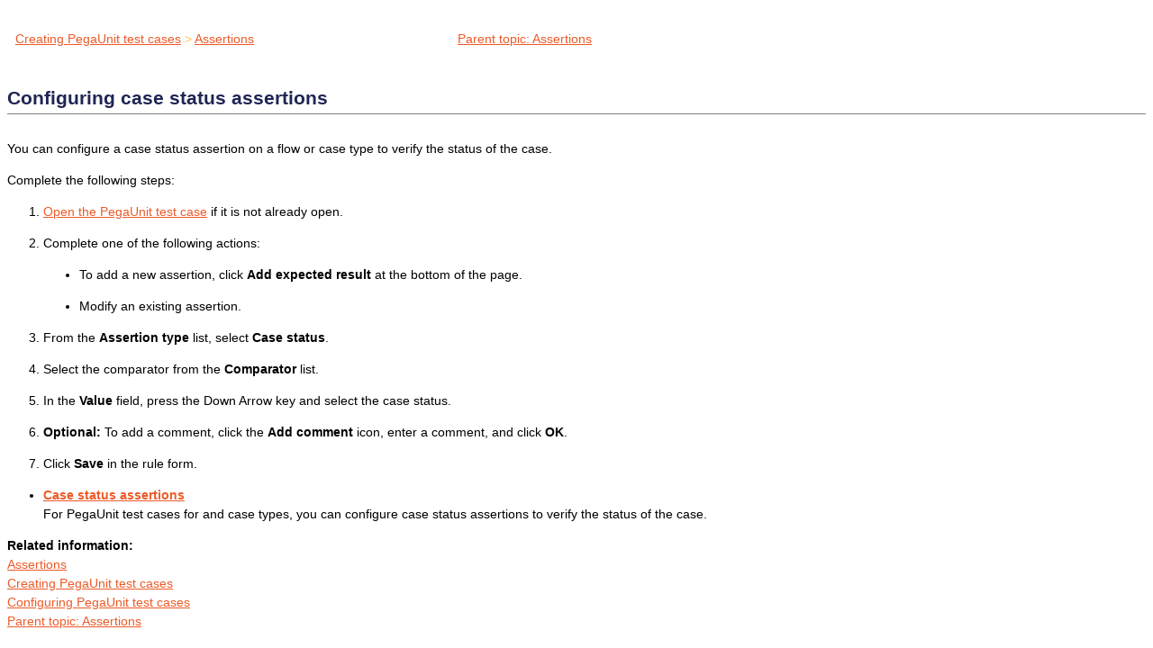

--- FILE ---
content_type: text/html
request_url: https://community.pega.com/sites/pdn.pega.com/files/help_v74/designer-studio/testing-rules/assertions/ds-unit-test-case-configuring-work-status-assertions-tsk.htm
body_size: 1838
content:

<!DOCTYPE html
  SYSTEM "about:legacy-compat">
<html xmlns="http://www.w3.org/1999/xhtml" xml:lang="en-us" lang="en-us">
<head><meta http-equiv="Content-Type" content="text/html; charset=UTF-8" />        
      <meta name="copyright" content="(C) Copyright 2018" /><meta name="DC.rights.owner" content="(C) Copyright 2018" /><meta name="DC.Type" content="task" /><meta name="DC.Title" content="Configuring case status assertions" /><meta name="abstract" content="You can configure a case status assertion on a flow or case type to verify the status of the case." /><meta name="description" content="You can configure a case status assertion on a flow or case type to verify the status of the case." /><meta name="DC.Relation" scheme="URI" content="../../../designer-studio/testing-rules/assertions/unit-test-case-assertions-con.htm" /><meta name="DC.Relation" scheme="URI" content="../../../designer-studio/testing-rules/assertions/ds-unit-test-case-work-status-assertion-con.htm" /><meta name="DC.Relation" scheme="URI" content="unit-test-case-assertions-con.htm#Assertions" /><meta name="DC.Relation" scheme="URI" content="../../../rule-/rule-test-/rule-test-unit-/rule-test-unit-case/new.htm#Creating_PegaUnit_test_cases" /><meta name="DC.Relation" scheme="URI" content="../../../rule-/rule-test-/rule-test-unit-/rule-test-unit-case/main.htm#Configuring_PegaUnit_test_cases" /><meta name="DC.Format" content="XHTML" /><meta name="DC.Identifier" content="Configuring_case_status_assertions" /><link rel="stylesheet" type="text/css" href="../../../oxygen-webhelp/resources/css/commonltr.css?buildId=@@WEBHELP_BUILD_NUMBER@@"><!----></link><title>Configuring case status assertions</title><!--  Generated with Oxygen version @@WEBHELP_VERSION@@, build number @@WEBHELP_BUILD_NUMBER@@.  --><link rel="stylesheet" type="text/css" href="../../../oxygen-webhelp/resources/css/webhelp_topic.css?buildId=@@WEBHELP_BUILD_NUMBER@@"><!----></link><link rel="stylesheet" type="text/css" href="../../../oxygen-webhelp/resources/skins/skin.css?buildId=@@WEBHELP_BUILD_NUMBER@@" /><link rel="stylesheet" type="text/css" href="../../../TESTpega.css" /><script type="text/javascript"><!--
          
          var prefix = "../../../procomhelpmain.htm";
          
          --></script><script type="text/javascript" src="../../../oxygen-webhelp/resources/js/jquery-3.1.1.min.js"><!----></script><script type="text/javascript" src="../../../oxygen-webhelp/resources/js/jquery.cookie.js"><!----></script><script type="text/javascript" src="../../../oxygen-webhelp/resources/js/jquery.highlight-3.js"><!----></script><script type="text/javascript" charset="utf-8" src="../../../oxygen-webhelp/resources/js/log.js?buildId=@@WEBHELP_BUILD_NUMBER@@"><!----></script><script type="text/javascript" charset="utf-8" src="../../../oxygen-webhelp/resources/js/webhelp_topic.js?buildId=@@WEBHELP_BUILD_NUMBER@@"><!----></script></head>
<body onload="highlightSearchTerm()" class="frmBody" id="Configuring_case_status_assertions">
<header role="banner"><table class="nav"><tbody><tr><td colspan="2"><div id="printlink"><a href="javascript:window.print();" title="Print this page"></a></div><div id="permalink"><a href="#" title="Link to this page"></a></div></td></tr><tr><td style="width:75%;"><span class="topic_breadcrumb_links"><span class="topic_breadcrumb_link"><a class="navheader_parent_path" href="../../../designer-studio/testing-rules/assertions/../../../rule-/rule-test-/rule-test-unit-/rule-test-unit-case/new.htm" title="Use PegaUnit test cases to compare the expected output of a rule to the results that the test case returns.">Creating PegaUnit test cases</a></span><span class="topic_breadcrumb_link"><a class="navheader_parent_path" href="../../../designer-studio/testing-rules/assertions/unit-test-case-assertions-con.htm" title="Use PegaUnit test cases to compare the expected output of a rule to the actual results returned by running the rule. To define the expected output, you configure assertions (test conditions) on the test cases that the test, when run, compares to the results returned by the rule.">Assertions</a></span></span></td><td><span id="topic_navigation_links" class="navheader">
<span class="navparent"><a class="link" href="../../../designer-studio/testing-rules/assertions/unit-test-case-assertions-con.htm" title="Use PegaUnit test cases to compare the expected output of a rule to the actual results returned by running the rule. To define the expected output, you configure assertions (test conditions) on the test cases that the test, when run, compares to the results returned by the rule."><span class="navheader_label">Parent topic</span><span class="navheader_separator">: </span><span class="navheader_linktext">Assertions</span></a></span>  </span></td></tr></tbody></table></header><main role="main"><article role="article" aria-labelledby="ariaid-title1">
  <h1 class="title topictitle1" id="ariaid-title1">Configuring case status assertions</h1>

  
  <div class="body taskbody"><p class="shortdesc">You can configure a case status assertion on a flow or case type to verify the status of the case.</p>

    <section class="section context">
      <p class="p">Complete the following steps:</p>

      <ol class="ol">
        <li class="li">
          <p class="p">
            <a class="xref" href="../test-cases/pegaunit-test-cases-opening-tsk.htm#Opening_a_PegaUnit_test_case" title="You can view a list of the PegaUnit test cases that have been created for your application and select the one that you want to open.">Open the PegaUnit test case</a>
            if it is not already open.
          </p>

        </li>

        <li class="li">
          <p class="p">Complete one of the following actions:</p>

          <ul class="ul">
            <li class="li">
              <p class="p">
                To add a new assertion, click
                <span class="ph uicontrol">Add expected result</span>
                at the bottom of the page.
              </p>

            </li>

            <li class="li">
              <p class="p">Modify an existing assertion.</p>

            </li>

          </ul>

        </li>

        <li class="li">
          <p class="p">
            From the
            <span class="ph uicontrol">Assertion type</span>
            list, select
            <span class="ph uicontrol">Case status</span>.
          </p>

        </li>

        <li class="li">
          <p class="p">
            Select the comparator from the
            <span class="ph uicontrol">Comparator</span>
            list.
          </p>

        </li>

        <li class="li">
          <p class="p">
            In the
            <span class="ph uicontrol">Value</span>
            field, press the Down Arrow key and select the case status.
          </p>

        </li>

        <li class="li optional">
          To add a comment, click the
          <span class="ph uicontrol">Add comment</span>
          icon, enter a comment, and click
          <span class="ph uicontrol">OK</span>.
        </li>

        <li class="li">
          <p class="p">
            Click
            <span class="ph uicontrol">Save</span>
            in the rule form.
          </p>

        </li>

      </ol>

      <p class="p"></p>

    </section>

  </div>

  
<nav role="navigation" class="related-links">
<ul class="ullinks">
<li class="link ulchildlink"><strong><a href="../../../designer-studio/testing-rules/assertions/ds-unit-test-case-work-status-assertion-con.htm">Case status assertions</a></strong><br />
For PegaUnit test cases for and case types, you can configure case status assertions to verify the status of the case.</li>
</ul>

<div class="linklist linklist">
<div class="related_link"><a class="navheader_parent_path" href="unit-test-case-assertions-con.htm#Assertions" title="Use PegaUnit test cases to compare the expected output of a rule to the actual results returned by running the rule. To define the expected output, you configure assertions (test conditions) on the test cases that the test, when run, compares to the results returned by the rule.">Assertions</a></div>
<div class="related_link"><a class="navheader_parent_path" href="../../../rule-/rule-test-/rule-test-unit-/rule-test-unit-case/new.htm#Creating_PegaUnit_test_cases" title="Use PegaUnit test cases to compare the expected output of a rule to the results that the test case returns.">Creating PegaUnit test cases</a></div>
<div class="related_link"><a class="navheader_parent_path" href="../../../rule-/rule-test-/rule-test-unit-/rule-test-unit-case/main.htm#Configuring_PegaUnit_test_cases" title="Configure a PegaUnit test case with at least one assertion (test condition) to compare the expected output of the test with the actual results returned by running the test. For example, you can verify the number of cases that were created for flows and case types. You can also configure optional information, such as modifying input parameters that were sent to the test.">Configuring PegaUnit test cases</a></div></div>
</nav></article></main><footer role="contentinfo"><div class="navfooter"><!---->
<span class="navparent"><a class="link" href="../../../designer-studio/testing-rules/assertions/unit-test-case-assertions-con.htm" title="Use PegaUnit test cases to compare the expected output of a rule to the actual results returned by running the rule. To define the expected output, you configure assertions (test conditions) on the test cases that the test, when run, compares to the results returned by the rule."><span class="navheader_label">Parent topic</span><span class="navheader_separator">: </span><span class="navheader_linktext">Assertions</span></a></span>  </div></footer></body>
</html>